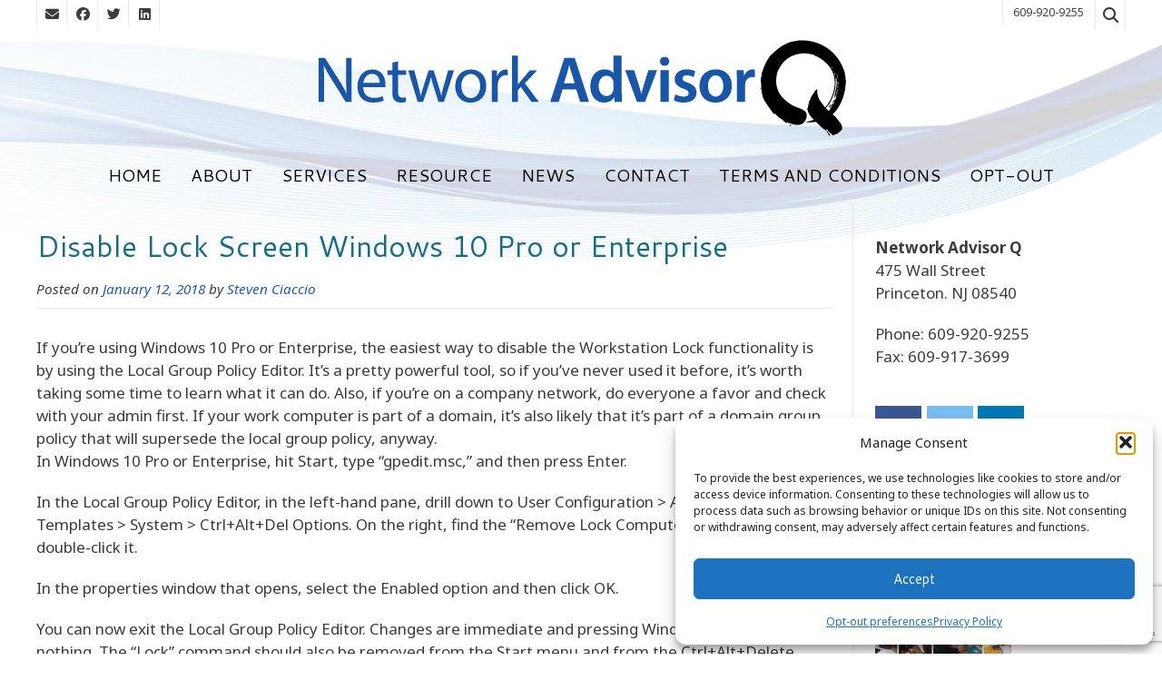

--- FILE ---
content_type: text/html; charset=utf-8
request_url: https://www.google.com/recaptcha/api2/anchor?ar=1&k=6Lc3R4UUAAAAAH2EMaf0j7wfdhJtqoKyveTVGBua&co=aHR0cHM6Ly9uZXR3b3JrYWR2aXNvcnEuY29tOjQ0Mw..&hl=en&v=PoyoqOPhxBO7pBk68S4YbpHZ&size=invisible&anchor-ms=20000&execute-ms=30000&cb=5g1728rsg3q7
body_size: 48413
content:
<!DOCTYPE HTML><html dir="ltr" lang="en"><head><meta http-equiv="Content-Type" content="text/html; charset=UTF-8">
<meta http-equiv="X-UA-Compatible" content="IE=edge">
<title>reCAPTCHA</title>
<style type="text/css">
/* cyrillic-ext */
@font-face {
  font-family: 'Roboto';
  font-style: normal;
  font-weight: 400;
  font-stretch: 100%;
  src: url(//fonts.gstatic.com/s/roboto/v48/KFO7CnqEu92Fr1ME7kSn66aGLdTylUAMa3GUBHMdazTgWw.woff2) format('woff2');
  unicode-range: U+0460-052F, U+1C80-1C8A, U+20B4, U+2DE0-2DFF, U+A640-A69F, U+FE2E-FE2F;
}
/* cyrillic */
@font-face {
  font-family: 'Roboto';
  font-style: normal;
  font-weight: 400;
  font-stretch: 100%;
  src: url(//fonts.gstatic.com/s/roboto/v48/KFO7CnqEu92Fr1ME7kSn66aGLdTylUAMa3iUBHMdazTgWw.woff2) format('woff2');
  unicode-range: U+0301, U+0400-045F, U+0490-0491, U+04B0-04B1, U+2116;
}
/* greek-ext */
@font-face {
  font-family: 'Roboto';
  font-style: normal;
  font-weight: 400;
  font-stretch: 100%;
  src: url(//fonts.gstatic.com/s/roboto/v48/KFO7CnqEu92Fr1ME7kSn66aGLdTylUAMa3CUBHMdazTgWw.woff2) format('woff2');
  unicode-range: U+1F00-1FFF;
}
/* greek */
@font-face {
  font-family: 'Roboto';
  font-style: normal;
  font-weight: 400;
  font-stretch: 100%;
  src: url(//fonts.gstatic.com/s/roboto/v48/KFO7CnqEu92Fr1ME7kSn66aGLdTylUAMa3-UBHMdazTgWw.woff2) format('woff2');
  unicode-range: U+0370-0377, U+037A-037F, U+0384-038A, U+038C, U+038E-03A1, U+03A3-03FF;
}
/* math */
@font-face {
  font-family: 'Roboto';
  font-style: normal;
  font-weight: 400;
  font-stretch: 100%;
  src: url(//fonts.gstatic.com/s/roboto/v48/KFO7CnqEu92Fr1ME7kSn66aGLdTylUAMawCUBHMdazTgWw.woff2) format('woff2');
  unicode-range: U+0302-0303, U+0305, U+0307-0308, U+0310, U+0312, U+0315, U+031A, U+0326-0327, U+032C, U+032F-0330, U+0332-0333, U+0338, U+033A, U+0346, U+034D, U+0391-03A1, U+03A3-03A9, U+03B1-03C9, U+03D1, U+03D5-03D6, U+03F0-03F1, U+03F4-03F5, U+2016-2017, U+2034-2038, U+203C, U+2040, U+2043, U+2047, U+2050, U+2057, U+205F, U+2070-2071, U+2074-208E, U+2090-209C, U+20D0-20DC, U+20E1, U+20E5-20EF, U+2100-2112, U+2114-2115, U+2117-2121, U+2123-214F, U+2190, U+2192, U+2194-21AE, U+21B0-21E5, U+21F1-21F2, U+21F4-2211, U+2213-2214, U+2216-22FF, U+2308-230B, U+2310, U+2319, U+231C-2321, U+2336-237A, U+237C, U+2395, U+239B-23B7, U+23D0, U+23DC-23E1, U+2474-2475, U+25AF, U+25B3, U+25B7, U+25BD, U+25C1, U+25CA, U+25CC, U+25FB, U+266D-266F, U+27C0-27FF, U+2900-2AFF, U+2B0E-2B11, U+2B30-2B4C, U+2BFE, U+3030, U+FF5B, U+FF5D, U+1D400-1D7FF, U+1EE00-1EEFF;
}
/* symbols */
@font-face {
  font-family: 'Roboto';
  font-style: normal;
  font-weight: 400;
  font-stretch: 100%;
  src: url(//fonts.gstatic.com/s/roboto/v48/KFO7CnqEu92Fr1ME7kSn66aGLdTylUAMaxKUBHMdazTgWw.woff2) format('woff2');
  unicode-range: U+0001-000C, U+000E-001F, U+007F-009F, U+20DD-20E0, U+20E2-20E4, U+2150-218F, U+2190, U+2192, U+2194-2199, U+21AF, U+21E6-21F0, U+21F3, U+2218-2219, U+2299, U+22C4-22C6, U+2300-243F, U+2440-244A, U+2460-24FF, U+25A0-27BF, U+2800-28FF, U+2921-2922, U+2981, U+29BF, U+29EB, U+2B00-2BFF, U+4DC0-4DFF, U+FFF9-FFFB, U+10140-1018E, U+10190-1019C, U+101A0, U+101D0-101FD, U+102E0-102FB, U+10E60-10E7E, U+1D2C0-1D2D3, U+1D2E0-1D37F, U+1F000-1F0FF, U+1F100-1F1AD, U+1F1E6-1F1FF, U+1F30D-1F30F, U+1F315, U+1F31C, U+1F31E, U+1F320-1F32C, U+1F336, U+1F378, U+1F37D, U+1F382, U+1F393-1F39F, U+1F3A7-1F3A8, U+1F3AC-1F3AF, U+1F3C2, U+1F3C4-1F3C6, U+1F3CA-1F3CE, U+1F3D4-1F3E0, U+1F3ED, U+1F3F1-1F3F3, U+1F3F5-1F3F7, U+1F408, U+1F415, U+1F41F, U+1F426, U+1F43F, U+1F441-1F442, U+1F444, U+1F446-1F449, U+1F44C-1F44E, U+1F453, U+1F46A, U+1F47D, U+1F4A3, U+1F4B0, U+1F4B3, U+1F4B9, U+1F4BB, U+1F4BF, U+1F4C8-1F4CB, U+1F4D6, U+1F4DA, U+1F4DF, U+1F4E3-1F4E6, U+1F4EA-1F4ED, U+1F4F7, U+1F4F9-1F4FB, U+1F4FD-1F4FE, U+1F503, U+1F507-1F50B, U+1F50D, U+1F512-1F513, U+1F53E-1F54A, U+1F54F-1F5FA, U+1F610, U+1F650-1F67F, U+1F687, U+1F68D, U+1F691, U+1F694, U+1F698, U+1F6AD, U+1F6B2, U+1F6B9-1F6BA, U+1F6BC, U+1F6C6-1F6CF, U+1F6D3-1F6D7, U+1F6E0-1F6EA, U+1F6F0-1F6F3, U+1F6F7-1F6FC, U+1F700-1F7FF, U+1F800-1F80B, U+1F810-1F847, U+1F850-1F859, U+1F860-1F887, U+1F890-1F8AD, U+1F8B0-1F8BB, U+1F8C0-1F8C1, U+1F900-1F90B, U+1F93B, U+1F946, U+1F984, U+1F996, U+1F9E9, U+1FA00-1FA6F, U+1FA70-1FA7C, U+1FA80-1FA89, U+1FA8F-1FAC6, U+1FACE-1FADC, U+1FADF-1FAE9, U+1FAF0-1FAF8, U+1FB00-1FBFF;
}
/* vietnamese */
@font-face {
  font-family: 'Roboto';
  font-style: normal;
  font-weight: 400;
  font-stretch: 100%;
  src: url(//fonts.gstatic.com/s/roboto/v48/KFO7CnqEu92Fr1ME7kSn66aGLdTylUAMa3OUBHMdazTgWw.woff2) format('woff2');
  unicode-range: U+0102-0103, U+0110-0111, U+0128-0129, U+0168-0169, U+01A0-01A1, U+01AF-01B0, U+0300-0301, U+0303-0304, U+0308-0309, U+0323, U+0329, U+1EA0-1EF9, U+20AB;
}
/* latin-ext */
@font-face {
  font-family: 'Roboto';
  font-style: normal;
  font-weight: 400;
  font-stretch: 100%;
  src: url(//fonts.gstatic.com/s/roboto/v48/KFO7CnqEu92Fr1ME7kSn66aGLdTylUAMa3KUBHMdazTgWw.woff2) format('woff2');
  unicode-range: U+0100-02BA, U+02BD-02C5, U+02C7-02CC, U+02CE-02D7, U+02DD-02FF, U+0304, U+0308, U+0329, U+1D00-1DBF, U+1E00-1E9F, U+1EF2-1EFF, U+2020, U+20A0-20AB, U+20AD-20C0, U+2113, U+2C60-2C7F, U+A720-A7FF;
}
/* latin */
@font-face {
  font-family: 'Roboto';
  font-style: normal;
  font-weight: 400;
  font-stretch: 100%;
  src: url(//fonts.gstatic.com/s/roboto/v48/KFO7CnqEu92Fr1ME7kSn66aGLdTylUAMa3yUBHMdazQ.woff2) format('woff2');
  unicode-range: U+0000-00FF, U+0131, U+0152-0153, U+02BB-02BC, U+02C6, U+02DA, U+02DC, U+0304, U+0308, U+0329, U+2000-206F, U+20AC, U+2122, U+2191, U+2193, U+2212, U+2215, U+FEFF, U+FFFD;
}
/* cyrillic-ext */
@font-face {
  font-family: 'Roboto';
  font-style: normal;
  font-weight: 500;
  font-stretch: 100%;
  src: url(//fonts.gstatic.com/s/roboto/v48/KFO7CnqEu92Fr1ME7kSn66aGLdTylUAMa3GUBHMdazTgWw.woff2) format('woff2');
  unicode-range: U+0460-052F, U+1C80-1C8A, U+20B4, U+2DE0-2DFF, U+A640-A69F, U+FE2E-FE2F;
}
/* cyrillic */
@font-face {
  font-family: 'Roboto';
  font-style: normal;
  font-weight: 500;
  font-stretch: 100%;
  src: url(//fonts.gstatic.com/s/roboto/v48/KFO7CnqEu92Fr1ME7kSn66aGLdTylUAMa3iUBHMdazTgWw.woff2) format('woff2');
  unicode-range: U+0301, U+0400-045F, U+0490-0491, U+04B0-04B1, U+2116;
}
/* greek-ext */
@font-face {
  font-family: 'Roboto';
  font-style: normal;
  font-weight: 500;
  font-stretch: 100%;
  src: url(//fonts.gstatic.com/s/roboto/v48/KFO7CnqEu92Fr1ME7kSn66aGLdTylUAMa3CUBHMdazTgWw.woff2) format('woff2');
  unicode-range: U+1F00-1FFF;
}
/* greek */
@font-face {
  font-family: 'Roboto';
  font-style: normal;
  font-weight: 500;
  font-stretch: 100%;
  src: url(//fonts.gstatic.com/s/roboto/v48/KFO7CnqEu92Fr1ME7kSn66aGLdTylUAMa3-UBHMdazTgWw.woff2) format('woff2');
  unicode-range: U+0370-0377, U+037A-037F, U+0384-038A, U+038C, U+038E-03A1, U+03A3-03FF;
}
/* math */
@font-face {
  font-family: 'Roboto';
  font-style: normal;
  font-weight: 500;
  font-stretch: 100%;
  src: url(//fonts.gstatic.com/s/roboto/v48/KFO7CnqEu92Fr1ME7kSn66aGLdTylUAMawCUBHMdazTgWw.woff2) format('woff2');
  unicode-range: U+0302-0303, U+0305, U+0307-0308, U+0310, U+0312, U+0315, U+031A, U+0326-0327, U+032C, U+032F-0330, U+0332-0333, U+0338, U+033A, U+0346, U+034D, U+0391-03A1, U+03A3-03A9, U+03B1-03C9, U+03D1, U+03D5-03D6, U+03F0-03F1, U+03F4-03F5, U+2016-2017, U+2034-2038, U+203C, U+2040, U+2043, U+2047, U+2050, U+2057, U+205F, U+2070-2071, U+2074-208E, U+2090-209C, U+20D0-20DC, U+20E1, U+20E5-20EF, U+2100-2112, U+2114-2115, U+2117-2121, U+2123-214F, U+2190, U+2192, U+2194-21AE, U+21B0-21E5, U+21F1-21F2, U+21F4-2211, U+2213-2214, U+2216-22FF, U+2308-230B, U+2310, U+2319, U+231C-2321, U+2336-237A, U+237C, U+2395, U+239B-23B7, U+23D0, U+23DC-23E1, U+2474-2475, U+25AF, U+25B3, U+25B7, U+25BD, U+25C1, U+25CA, U+25CC, U+25FB, U+266D-266F, U+27C0-27FF, U+2900-2AFF, U+2B0E-2B11, U+2B30-2B4C, U+2BFE, U+3030, U+FF5B, U+FF5D, U+1D400-1D7FF, U+1EE00-1EEFF;
}
/* symbols */
@font-face {
  font-family: 'Roboto';
  font-style: normal;
  font-weight: 500;
  font-stretch: 100%;
  src: url(//fonts.gstatic.com/s/roboto/v48/KFO7CnqEu92Fr1ME7kSn66aGLdTylUAMaxKUBHMdazTgWw.woff2) format('woff2');
  unicode-range: U+0001-000C, U+000E-001F, U+007F-009F, U+20DD-20E0, U+20E2-20E4, U+2150-218F, U+2190, U+2192, U+2194-2199, U+21AF, U+21E6-21F0, U+21F3, U+2218-2219, U+2299, U+22C4-22C6, U+2300-243F, U+2440-244A, U+2460-24FF, U+25A0-27BF, U+2800-28FF, U+2921-2922, U+2981, U+29BF, U+29EB, U+2B00-2BFF, U+4DC0-4DFF, U+FFF9-FFFB, U+10140-1018E, U+10190-1019C, U+101A0, U+101D0-101FD, U+102E0-102FB, U+10E60-10E7E, U+1D2C0-1D2D3, U+1D2E0-1D37F, U+1F000-1F0FF, U+1F100-1F1AD, U+1F1E6-1F1FF, U+1F30D-1F30F, U+1F315, U+1F31C, U+1F31E, U+1F320-1F32C, U+1F336, U+1F378, U+1F37D, U+1F382, U+1F393-1F39F, U+1F3A7-1F3A8, U+1F3AC-1F3AF, U+1F3C2, U+1F3C4-1F3C6, U+1F3CA-1F3CE, U+1F3D4-1F3E0, U+1F3ED, U+1F3F1-1F3F3, U+1F3F5-1F3F7, U+1F408, U+1F415, U+1F41F, U+1F426, U+1F43F, U+1F441-1F442, U+1F444, U+1F446-1F449, U+1F44C-1F44E, U+1F453, U+1F46A, U+1F47D, U+1F4A3, U+1F4B0, U+1F4B3, U+1F4B9, U+1F4BB, U+1F4BF, U+1F4C8-1F4CB, U+1F4D6, U+1F4DA, U+1F4DF, U+1F4E3-1F4E6, U+1F4EA-1F4ED, U+1F4F7, U+1F4F9-1F4FB, U+1F4FD-1F4FE, U+1F503, U+1F507-1F50B, U+1F50D, U+1F512-1F513, U+1F53E-1F54A, U+1F54F-1F5FA, U+1F610, U+1F650-1F67F, U+1F687, U+1F68D, U+1F691, U+1F694, U+1F698, U+1F6AD, U+1F6B2, U+1F6B9-1F6BA, U+1F6BC, U+1F6C6-1F6CF, U+1F6D3-1F6D7, U+1F6E0-1F6EA, U+1F6F0-1F6F3, U+1F6F7-1F6FC, U+1F700-1F7FF, U+1F800-1F80B, U+1F810-1F847, U+1F850-1F859, U+1F860-1F887, U+1F890-1F8AD, U+1F8B0-1F8BB, U+1F8C0-1F8C1, U+1F900-1F90B, U+1F93B, U+1F946, U+1F984, U+1F996, U+1F9E9, U+1FA00-1FA6F, U+1FA70-1FA7C, U+1FA80-1FA89, U+1FA8F-1FAC6, U+1FACE-1FADC, U+1FADF-1FAE9, U+1FAF0-1FAF8, U+1FB00-1FBFF;
}
/* vietnamese */
@font-face {
  font-family: 'Roboto';
  font-style: normal;
  font-weight: 500;
  font-stretch: 100%;
  src: url(//fonts.gstatic.com/s/roboto/v48/KFO7CnqEu92Fr1ME7kSn66aGLdTylUAMa3OUBHMdazTgWw.woff2) format('woff2');
  unicode-range: U+0102-0103, U+0110-0111, U+0128-0129, U+0168-0169, U+01A0-01A1, U+01AF-01B0, U+0300-0301, U+0303-0304, U+0308-0309, U+0323, U+0329, U+1EA0-1EF9, U+20AB;
}
/* latin-ext */
@font-face {
  font-family: 'Roboto';
  font-style: normal;
  font-weight: 500;
  font-stretch: 100%;
  src: url(//fonts.gstatic.com/s/roboto/v48/KFO7CnqEu92Fr1ME7kSn66aGLdTylUAMa3KUBHMdazTgWw.woff2) format('woff2');
  unicode-range: U+0100-02BA, U+02BD-02C5, U+02C7-02CC, U+02CE-02D7, U+02DD-02FF, U+0304, U+0308, U+0329, U+1D00-1DBF, U+1E00-1E9F, U+1EF2-1EFF, U+2020, U+20A0-20AB, U+20AD-20C0, U+2113, U+2C60-2C7F, U+A720-A7FF;
}
/* latin */
@font-face {
  font-family: 'Roboto';
  font-style: normal;
  font-weight: 500;
  font-stretch: 100%;
  src: url(//fonts.gstatic.com/s/roboto/v48/KFO7CnqEu92Fr1ME7kSn66aGLdTylUAMa3yUBHMdazQ.woff2) format('woff2');
  unicode-range: U+0000-00FF, U+0131, U+0152-0153, U+02BB-02BC, U+02C6, U+02DA, U+02DC, U+0304, U+0308, U+0329, U+2000-206F, U+20AC, U+2122, U+2191, U+2193, U+2212, U+2215, U+FEFF, U+FFFD;
}
/* cyrillic-ext */
@font-face {
  font-family: 'Roboto';
  font-style: normal;
  font-weight: 900;
  font-stretch: 100%;
  src: url(//fonts.gstatic.com/s/roboto/v48/KFO7CnqEu92Fr1ME7kSn66aGLdTylUAMa3GUBHMdazTgWw.woff2) format('woff2');
  unicode-range: U+0460-052F, U+1C80-1C8A, U+20B4, U+2DE0-2DFF, U+A640-A69F, U+FE2E-FE2F;
}
/* cyrillic */
@font-face {
  font-family: 'Roboto';
  font-style: normal;
  font-weight: 900;
  font-stretch: 100%;
  src: url(//fonts.gstatic.com/s/roboto/v48/KFO7CnqEu92Fr1ME7kSn66aGLdTylUAMa3iUBHMdazTgWw.woff2) format('woff2');
  unicode-range: U+0301, U+0400-045F, U+0490-0491, U+04B0-04B1, U+2116;
}
/* greek-ext */
@font-face {
  font-family: 'Roboto';
  font-style: normal;
  font-weight: 900;
  font-stretch: 100%;
  src: url(//fonts.gstatic.com/s/roboto/v48/KFO7CnqEu92Fr1ME7kSn66aGLdTylUAMa3CUBHMdazTgWw.woff2) format('woff2');
  unicode-range: U+1F00-1FFF;
}
/* greek */
@font-face {
  font-family: 'Roboto';
  font-style: normal;
  font-weight: 900;
  font-stretch: 100%;
  src: url(//fonts.gstatic.com/s/roboto/v48/KFO7CnqEu92Fr1ME7kSn66aGLdTylUAMa3-UBHMdazTgWw.woff2) format('woff2');
  unicode-range: U+0370-0377, U+037A-037F, U+0384-038A, U+038C, U+038E-03A1, U+03A3-03FF;
}
/* math */
@font-face {
  font-family: 'Roboto';
  font-style: normal;
  font-weight: 900;
  font-stretch: 100%;
  src: url(//fonts.gstatic.com/s/roboto/v48/KFO7CnqEu92Fr1ME7kSn66aGLdTylUAMawCUBHMdazTgWw.woff2) format('woff2');
  unicode-range: U+0302-0303, U+0305, U+0307-0308, U+0310, U+0312, U+0315, U+031A, U+0326-0327, U+032C, U+032F-0330, U+0332-0333, U+0338, U+033A, U+0346, U+034D, U+0391-03A1, U+03A3-03A9, U+03B1-03C9, U+03D1, U+03D5-03D6, U+03F0-03F1, U+03F4-03F5, U+2016-2017, U+2034-2038, U+203C, U+2040, U+2043, U+2047, U+2050, U+2057, U+205F, U+2070-2071, U+2074-208E, U+2090-209C, U+20D0-20DC, U+20E1, U+20E5-20EF, U+2100-2112, U+2114-2115, U+2117-2121, U+2123-214F, U+2190, U+2192, U+2194-21AE, U+21B0-21E5, U+21F1-21F2, U+21F4-2211, U+2213-2214, U+2216-22FF, U+2308-230B, U+2310, U+2319, U+231C-2321, U+2336-237A, U+237C, U+2395, U+239B-23B7, U+23D0, U+23DC-23E1, U+2474-2475, U+25AF, U+25B3, U+25B7, U+25BD, U+25C1, U+25CA, U+25CC, U+25FB, U+266D-266F, U+27C0-27FF, U+2900-2AFF, U+2B0E-2B11, U+2B30-2B4C, U+2BFE, U+3030, U+FF5B, U+FF5D, U+1D400-1D7FF, U+1EE00-1EEFF;
}
/* symbols */
@font-face {
  font-family: 'Roboto';
  font-style: normal;
  font-weight: 900;
  font-stretch: 100%;
  src: url(//fonts.gstatic.com/s/roboto/v48/KFO7CnqEu92Fr1ME7kSn66aGLdTylUAMaxKUBHMdazTgWw.woff2) format('woff2');
  unicode-range: U+0001-000C, U+000E-001F, U+007F-009F, U+20DD-20E0, U+20E2-20E4, U+2150-218F, U+2190, U+2192, U+2194-2199, U+21AF, U+21E6-21F0, U+21F3, U+2218-2219, U+2299, U+22C4-22C6, U+2300-243F, U+2440-244A, U+2460-24FF, U+25A0-27BF, U+2800-28FF, U+2921-2922, U+2981, U+29BF, U+29EB, U+2B00-2BFF, U+4DC0-4DFF, U+FFF9-FFFB, U+10140-1018E, U+10190-1019C, U+101A0, U+101D0-101FD, U+102E0-102FB, U+10E60-10E7E, U+1D2C0-1D2D3, U+1D2E0-1D37F, U+1F000-1F0FF, U+1F100-1F1AD, U+1F1E6-1F1FF, U+1F30D-1F30F, U+1F315, U+1F31C, U+1F31E, U+1F320-1F32C, U+1F336, U+1F378, U+1F37D, U+1F382, U+1F393-1F39F, U+1F3A7-1F3A8, U+1F3AC-1F3AF, U+1F3C2, U+1F3C4-1F3C6, U+1F3CA-1F3CE, U+1F3D4-1F3E0, U+1F3ED, U+1F3F1-1F3F3, U+1F3F5-1F3F7, U+1F408, U+1F415, U+1F41F, U+1F426, U+1F43F, U+1F441-1F442, U+1F444, U+1F446-1F449, U+1F44C-1F44E, U+1F453, U+1F46A, U+1F47D, U+1F4A3, U+1F4B0, U+1F4B3, U+1F4B9, U+1F4BB, U+1F4BF, U+1F4C8-1F4CB, U+1F4D6, U+1F4DA, U+1F4DF, U+1F4E3-1F4E6, U+1F4EA-1F4ED, U+1F4F7, U+1F4F9-1F4FB, U+1F4FD-1F4FE, U+1F503, U+1F507-1F50B, U+1F50D, U+1F512-1F513, U+1F53E-1F54A, U+1F54F-1F5FA, U+1F610, U+1F650-1F67F, U+1F687, U+1F68D, U+1F691, U+1F694, U+1F698, U+1F6AD, U+1F6B2, U+1F6B9-1F6BA, U+1F6BC, U+1F6C6-1F6CF, U+1F6D3-1F6D7, U+1F6E0-1F6EA, U+1F6F0-1F6F3, U+1F6F7-1F6FC, U+1F700-1F7FF, U+1F800-1F80B, U+1F810-1F847, U+1F850-1F859, U+1F860-1F887, U+1F890-1F8AD, U+1F8B0-1F8BB, U+1F8C0-1F8C1, U+1F900-1F90B, U+1F93B, U+1F946, U+1F984, U+1F996, U+1F9E9, U+1FA00-1FA6F, U+1FA70-1FA7C, U+1FA80-1FA89, U+1FA8F-1FAC6, U+1FACE-1FADC, U+1FADF-1FAE9, U+1FAF0-1FAF8, U+1FB00-1FBFF;
}
/* vietnamese */
@font-face {
  font-family: 'Roboto';
  font-style: normal;
  font-weight: 900;
  font-stretch: 100%;
  src: url(//fonts.gstatic.com/s/roboto/v48/KFO7CnqEu92Fr1ME7kSn66aGLdTylUAMa3OUBHMdazTgWw.woff2) format('woff2');
  unicode-range: U+0102-0103, U+0110-0111, U+0128-0129, U+0168-0169, U+01A0-01A1, U+01AF-01B0, U+0300-0301, U+0303-0304, U+0308-0309, U+0323, U+0329, U+1EA0-1EF9, U+20AB;
}
/* latin-ext */
@font-face {
  font-family: 'Roboto';
  font-style: normal;
  font-weight: 900;
  font-stretch: 100%;
  src: url(//fonts.gstatic.com/s/roboto/v48/KFO7CnqEu92Fr1ME7kSn66aGLdTylUAMa3KUBHMdazTgWw.woff2) format('woff2');
  unicode-range: U+0100-02BA, U+02BD-02C5, U+02C7-02CC, U+02CE-02D7, U+02DD-02FF, U+0304, U+0308, U+0329, U+1D00-1DBF, U+1E00-1E9F, U+1EF2-1EFF, U+2020, U+20A0-20AB, U+20AD-20C0, U+2113, U+2C60-2C7F, U+A720-A7FF;
}
/* latin */
@font-face {
  font-family: 'Roboto';
  font-style: normal;
  font-weight: 900;
  font-stretch: 100%;
  src: url(//fonts.gstatic.com/s/roboto/v48/KFO7CnqEu92Fr1ME7kSn66aGLdTylUAMa3yUBHMdazQ.woff2) format('woff2');
  unicode-range: U+0000-00FF, U+0131, U+0152-0153, U+02BB-02BC, U+02C6, U+02DA, U+02DC, U+0304, U+0308, U+0329, U+2000-206F, U+20AC, U+2122, U+2191, U+2193, U+2212, U+2215, U+FEFF, U+FFFD;
}

</style>
<link rel="stylesheet" type="text/css" href="https://www.gstatic.com/recaptcha/releases/PoyoqOPhxBO7pBk68S4YbpHZ/styles__ltr.css">
<script nonce="PnOSSz9BYIrG_UUC_7iWZw" type="text/javascript">window['__recaptcha_api'] = 'https://www.google.com/recaptcha/api2/';</script>
<script type="text/javascript" src="https://www.gstatic.com/recaptcha/releases/PoyoqOPhxBO7pBk68S4YbpHZ/recaptcha__en.js" nonce="PnOSSz9BYIrG_UUC_7iWZw">
      
    </script></head>
<body><div id="rc-anchor-alert" class="rc-anchor-alert"></div>
<input type="hidden" id="recaptcha-token" value="[base64]">
<script type="text/javascript" nonce="PnOSSz9BYIrG_UUC_7iWZw">
      recaptcha.anchor.Main.init("[\x22ainput\x22,[\x22bgdata\x22,\x22\x22,\[base64]/[base64]/[base64]/KE4oMTI0LHYsdi5HKSxMWihsLHYpKTpOKDEyNCx2LGwpLFYpLHYpLFQpKSxGKDE3MSx2KX0scjc9ZnVuY3Rpb24obCl7cmV0dXJuIGx9LEM9ZnVuY3Rpb24obCxWLHYpe04odixsLFYpLFZbYWtdPTI3OTZ9LG49ZnVuY3Rpb24obCxWKXtWLlg9KChWLlg/[base64]/[base64]/[base64]/[base64]/[base64]/[base64]/[base64]/[base64]/[base64]/[base64]/[base64]\\u003d\x22,\[base64]\\u003d\x22,\[base64]/Cn2rDmmxgw5nCpg3ClMOswo3Dui/Dq8K1wrpyw6d/w5I6w7Q6CSXCrBfDnnkjw5HCjhpCC8Oxwrsgwp5rMsKbw6zCocOYPsK9wovDuA3CmjLCnDbDlsKaASUuwppLWXIgwoTDonoUCBvCk8KNO8KXNWjDvMOER8OCeMKmQ2LDhiXCrMOyXUsmWMOqc8KRwpXDsX/Ds2QdwqrDhMOiR8Ohw53CsGPDicODw63DlMKALsOQwrvDoRRvw7pyI8Kmw4nDmXdgSW3DiCdNw6/CjsKERsO1w5zDvcKACMK0w4BLTMOhUMKQIcK7KlYgwplawpt+woRuwrPDhmR1wrZRQW3CvkwzwrPDsMOUGToPf3FQYyLDhMO1wpnDoj5Fw5MgHypjAnB0wqM9W2UoIU00IE/ChA5pw6nDpyHCp8Krw53Cm1Z7LkESwpDDiHfCnsOrw6Zyw7xdw7XDoMKwwoMvbijCh8K3wrUlwoRnwoDCicKGw4rDjG9XewVKw6xVGGAhVB3Dn8KuwrtSW3dGW3M/wq3Cq17Dt2zDvQrCuC/DlsKnXjoww4vDug1+w7/Ci8OIMyXDm8OHe8KxwpJnfsKYw7RFDQ7DsH7DmXzDlEpiwplhw7cHT8Kxw6kuwrpBIiNiw7XCpg3DkkU/w5pdZDnCpMKRciIhwrMyW8OfZsO+wo3DusK5Z01uwosBwq0AGcOZw4IWHMKhw4t1esKRwp1nXcOWwowdFcKyB8O9LsK5G8OpXcOyMRfCkMKsw69Hwr/DpDPCtHPChsKswrA9ZVkcLUfCk8O0wrrDiAzCt8K5fMKQISscSsKmwo1AEMO2wqkYTMO5wptfW8OUDsOqw4YHCcKJCcORwofCmX5Ow4YYX0DDg1PCm8KLwovDkmY/OCjDscOfwro9w4XCs8OXw6jDq1zCsgs9JVc8D8OmwqRraMOiw6fClsKIX8KhDcKowqYzwp/[base64]/woRpwonCtsOpwpLCrmjDtsOdFsKWwrzCujZiDXUQKBbCscKpwo9Dw5FZwrIICsKvCcKEwqvDnizCuwg/w4JKMVjCusKNwpNiXWxMCcKVwr4Hf8O3YGtFw5tCwphXKQvCvMOjw7nDqsO6KQpxw7/DjMKfw4LDhS3DgUHDv13ClMOhw7d+w4MUw6HDpSbCmARcwrdwd3TDoMKDCyjDiMKDCjHCmsOmdcKYcTzDvsK0w4/Cgl0UJcO/[base64]/CnS48UXbCvcOdw7NHw7NvwrYzwoxXYD7CpF/DiMKae8O2IsK/[base64]/VDLDlcKcw6MWB8KMd8OWdDJyw6RuwrTClzbCqMKyw43DucKyw7/DvRo0wpjCkhwVwq3DocKNQsKiw63CkcK3VnfDgMK1ZcK2LMKuw7JxC8O9QHjDg8K+BQTDucO2wo7DssO4P8O7w6XDiVXDh8O2fMKQw6Y1DwzChsOFbcK7w7VjwrdvwrY8AsKmDHRYwo0uw6ANEcK8wpzDhUMsR8OaawNswp/Dr8Okwpkyw6c/w5ECwoHDtMOxC8O9T8OYwr57wrTChHvCncOdNWFyQMK8NMK+V3RlW2XCmcO9XMK9wrokOMKbw7lBwr5RwrxDTsKnwoTDo8ObwoYDAMKKSsK2QQ/DgsKtwqHDt8K2wp/Dv1ZtB8OkwrzCmDcVw4bDo8KLI8Oiw77ClsOhWHBUw7zCnGA8wozDkMKufGgXTsOlZw3CoMO+w43DsBlGHMKqDmbDlcKWXywCSMOYTUlBwrHCr2UTwoV0OivCiMKHw7PDkMKew63DucOjL8OOwpTCk8OPVcOJw47CsMKzwrfDngUNJcO5w5PDmsOHw7h/M34oRsOpw6/DrB9Zw6R3w5LDnGtfw77DhHLCg8O4w5zDv8OCw4HCjMK5S8KXfMOzX8OEw7N/wrxGw5dew4/[base64]/[base64]/Cr8ONw6Afw5DDhkXChnNPNDUUGj3DgcK6wqQHDcOZwo0KwqYjwr9Yd8KDw6jCu8OlQDZpHMOJwpVYw6LDlydBE8OKRWbDg8O6NsKtecOLw6VTw4JmRcOEecKbOMOFwoXDqsKlw5HDhMOIKjfDiMOMwpU/w7zDo3xxwpgjwpnDjRxZwpPCgSBXw53DrMK1FRs8FMKBw6ZscXHDjU7DgMKtwqMiwpvCmn3DrsK1w7gCJAwFwqRYw6DCr8KJAcKuw47Dh8Kzw5cQwoHCgsO8wpUoKcKFwphVw5fClS1XDAs6wo/Djil8wqrDkMKJPsOlw41PTsOxL8O7wrwQw6HDi8OIw7LDoybDpz3DqyTDpAfCusOvd0DCrMOfwoRIOFnDpGvDnlXDpwTCkAVewoPDpcKnKG5FwrwOw7nCksOVw44EVsKBXsKHw4oew5hTcMKBw4vCksOfw7VFdsOVQErCuz/DrcKhWlXCiyFEHMOMwqADw5XCpMKGNTbCmw4lPMKOL8K7DyAvw7A1PcONOcOPasOYwqBswr5dbcO/w7EvISZ0w5B1bMOuwqxMw7gpw47Cs19lWMOzw5oZw7Upw7vDusOJwofDhcO/MsKYATk4wrY+eMO8wq/DsBHDkcKIw4PCl8OiIFjDgBXCpMKvXcOzJUk8KkwOw4nDsMOXw6UnwrNPw55xw7hqDF93GkQdwpHCoG1kCMODwrnCrMOnQ3jDi8OoeBUIwrp3BMOvwrLDt8Omw6xJCU87wq5VJsKHCQbCn8KHwo0EwovCjcO0BcK/MsOcacORJcKvw5fDlcOAworDmQbCi8OQV8OpwrwjAHbCoznCj8Onw4jCpMKtw4fCl0jCkcO1w6UHZMKkbcK7UXxVw5lfw4cWYnRuE8OJAWTDoBXCs8KqexDCn2zDjkY1TsOAw7TCnsKEw4Zdw68Aw5xRX8O3DcKpSMK7w5ETS8KCw5wzLgfDn8KfYcKXw6/Cs8KcLcKQABzCtRpowp1rcRXCly8xBsKswrnDh0HDnDNgAcOJXiLCuDXCgMKuScOSwrDCnHk0H8OlEsKgwqdKwrvCo2zDgTk9w7XDp8Kmd8O/WMONw7tiw4xkacOWIQQLw70bVzLDqMK6wqZWNcK3wr7Du18GAsOxwrTDtMOjw7HCmXcmT8K5McKqwpMmB1Adw7AnwprDr8O1wqoyXn7CsyXDlsObw4ttwrkHwq/DsQt+PsObcTttw7nDj3TCp8OTw6dRwrTChMOAOWdxasOAw4fDmsKsIsOXw51dw5ltw7tkNMOkw4XDn8OLwo7CvsOUwqZqLsO/LUDCtgFyw7sSw7RKVMKIKw5DMDLClcKGTwp1H3p+wqoLwoXCpzvCuXNCwrQyHcOIXcOmwrN3UcKYOnoXw4HCusKIc8Onwo/CvHtGO8Kjw6LCvMOcdQTDncO+csOww6fDosK2CcO8esO+wp7DnVEGw5VawpXDu35LfsKGUCREwqnCtiDCicO1JsOdW8Okw7nCpcO5csKPwp7DhMOWwq9MQXwXwo/CvsK7w6oOQsOzecO9wrVDYsK5wpVNw7nCpcOEYsOSw7nDosKSJEbDqDnDgsKfw6DCtsKLa2x+NMKLR8OdwqgCwqA9Fk8YOy9+wpjDk03CncKJZA/DlXfCikh2aFTDumo1X8KEJsO1OX7Cq3/CpsKlw6FRwqMPGjbCk8Kfw649LlTCqFHDtllfEMKow4bDvT5ew7jCm8OsKltzw6fCl8Ohc3/CiUAvw4tyW8KCdMKdw6bDvn/DtsKowoDCpcKMw6FpbMOvwrjCjjsOw73DtsOfeQnCnS80Bn3Cs1/DtMKdw7ZrLiDDg2DDqcKfwoUbwpjDsGPDjTswworCpSfCgsOTIkUANlTCmSXDu8Oiwr/[base64]/YnLDp8KGwq/[base64]/YcKDL8KAwqXCmsODKA/[base64]/DgMOsI290w51iEBsAC8OdH8KdXMKnwq8Lw6BHN00+wp7DnHlvwqAVw5fCmxYDwrXCnMOowqnCvSZ6XiRwUCfCjMKIIikZwppeCMOHw5plWMOWI8K0w5jDumXDm8Oow6bCpyh3wp3DuyXCl8K6bsKww4LDlw5Jw5o+PsOgw6QXIXHCqmN/QcOww43DuMOcw5rCggJUwoZgLTvDiVLClkDDssKXQA8Yw5bDqcOXw5DDjMKwwpPCsMOLACvCosKDw73CrngLw6bClFjDlMOgVcKgwqfCgMKAeSzDll/[base64]/ClQ0LVMO/w4zCqTEPGFnDuFTDvXAgw45iAsKEw7HCq8KvGgcmw7LCtADCoEZ4wpwhw5vDqX8YWUQHwp7CuMOsGsK0AiTClGnDnsK5wrzDgF5Eb8KQR2/CiCbCr8O9wrpCSDbClcK3VwcgLy/DnMKEwqBhw4zDrsONwrTCqMK1woHCmSzCvWVuDz1pw5fCp8OjKQPDmcOMwql9woHDosOrwonCicOww5jCt8OywqbDvsK2S8OiNsKyw4/Ch19gwq3Cq3AjJcOLDFllCMOmw5FCwqQQw4jDpcOsbUtgwpYkd8KKwoFEw4zDsnLCh0zDtkkmwpbCmEhGw4xRE2fCgkrDp8OXZsOYaRwEVcK2Y8OVHUzDhBHCisOZXj7DoMKbw7zCojo5c8OfbsKpw4wKd8KQw5/CtAsJw6zCs8OsEWTDuz3Cg8Ktw7bCjRjClxN/[base64]/CoXHCmS7CrDXCpMKjH8OAw5klLcOSQFMCCsO6wqjDh8KgwrM1XVnCisKxw4DCk03CkjjDnnZnP8OQZ8KFwojChsO7w4PDrXbDs8OAQ8KKI23Dg8K2wrMLaXzDlj/[base64]/CvSfDgsKeTMK/wrwtIMK2NsKyQMK1ZWZ0GMKHJ3lNGkHCtSbDoDxNIcODw5HDr8OUw6wPTGrDjnMpwrfDqxPCn31cwqDDnsKdLzrDhFbCvcOyMXbDg3/[base64]/CtGjCucO5WsKHwrnCgsO2wrhIScKgw4fCkw3CssOew7jCjlFFwqNfw7bCq8Kaw77Ci2XDsB85wr3CksK7w4EewrXDjjccwpTDhXZ/FMOEHsOIw49mw5ZCw7DCusKJFRdXwq9iw7fCoj3DlXvDgxLDhmoEwppldMKtAnnDuClBc1Y3GsKSwoDDiAFjw63Di8ONw6nDp21yEEI8w4LDqUXDkUc6ByRYZsKzwpkbaMOIw57DngkqZ8OIw7HCg8KOcMKAOcO/[base64]/DvRsPw5TCmRrDryHDqcOeUlAHwoHDhR7CigDCrsKQEgEJS8Oow5B5DUjDicKAwo/DmMKkfcK3w4MWfDAtfh3Cpj7ChMOrEMKRUVTCsm8JX8KHwpFLw5F9wrzCpsOQwpbChMK+UsOxSCzDk8Oqwr/Cnl9qwpU3V8KIw6NdcMO3NQDCr23DpiAYDMKhcWfDpMKxwoTChDTDo3rDv8KvR3RmwpXCgQfChl7CsWNsB8KifcOeAGjDgsKAwqnDhMKkRgzCglgCDcOFGcOpw5tyw7jDgsOjb8Kmw7bDjXDCpzvCojI/UMKZCDYww4/DhjJyZMKlwr7CoV3DoDsjwqxtw78LNkvCtmLDjGPDgzHDunLDjhvCqsOcwoA9w5Faw4TCpj9ZwoV3wrDCsjvCi8Kdw4/[base64]/[base64]/CukvDkBpKwrLDnQJhJE0Wwr8FwpLDg8OQw7ITw7FCRMO0XGMyOBB6My3CpMK3w5sQwo0jw6/DmcOxFsKPcMKNXkDCq3DDi8OmYBwaEGNMw4liGmTDtsK6XMKyw7LCvVrClcKlwobDgcKRwrLCqyDCg8KiV2/DhcKlworDgsK9w5LDjcOpIRXCqinDksOWw6nClsOOBcK8wo7DsFg+OAELdcOofxJdEsOzKsOBC0dFw4bCo8OnMcKiXkVgwpvDp1ZKwq0RG8OiwpjClC4kwrgoU8K2w6vDv8Kfw7DCpsK7UcK1DBIXBA/[base64]/KGTCgMK4w4Nddj8fN8O/wqXDoD3Dr8O9CmzCuQxZEz9swo7Crk4cwow7a2fCjcOiwrrCggzCkFrDuy8aw5/Di8KZw5okw7tqehbCsMKlw7PCjcOPR8OZIMO6wqJNwpIcLx7CiMKpwqDCjiI6I3HDtMOMDsKrwr57wonCvx5lTsKJJMOsXxDCiGpSA3nDhVPDpMO7wq0cccKQbMKtw5liKMKCJMK+w4DCsnjCl8OFw6ssQsO4SjQ7GMOAw4/CgsOLw4jCtmZQw6dFwpPCoGcZFS1+w4/ChwPDmEw2XDQeFBx9w6PDs0J8CywOVMK+w6oMw5vCjsOJZcOjwqxNNcK9D8KtKFlxw7bDnSbDnMKawrLCk1/Dm1fDmxAUVz4xQAkyT8K7wqdmwpdBDDgNw6HCgj5dw4DCqmJzwpUCLFDCqxEgw6/CssKOw6BpKn/[base64]/CuCTCnwQdw4jCmMK8HR9BwpfDlQLDo8OKJcKUwoccwqtAwosmTcOJNcKaw7jDisKOLBJ/[base64]/CuQrCtCrChnnCo2LCszRFecO5Xl9cecKTwqjDri0iw6XCkgjDq8KqCcK7NEDDpsK2w77CoCbDiR98w7PClRkHT2Jlwpp7P8ObI8K/w5XCvGHComrCqsKVDMK8DyFfTgc7w5zDqcKZw7DCjU5OASTDqhweIMOsWDt3VDfDhxvDiQpcwpY1w5ccasK5w6Vbw48Nw65oesOIe1cfIB/[base64]/[base64]/ClMKTOC0TWMKjJwQ/w45PVMOBIiPDnMOcw7fCqCdBBcKJURItwrkww7HCkcKEJ8KnRsKKw4dUwpTDlcKiw6XDvFoqAMOywoZywr/DsWwOw6jDvQfCmcKKwqgBwpfDoinDv2Fvw4RRa8Ksw6vDkXTDvMK/wpLDlcOKw7dDLcOCwqEHOcKDDcKndMKCwozDpQxbwrJzRGB2D24GEgPDu8KUcgDCt8OTOcOLw6DCiUHDtsOuKUwCLcO9aQM7dcKaGhnDnCYHE8Oiwo7CkMOqGAvDj0/Dg8OKwovCjMKpYMKkw4PCpB3DoMKUw6Nhw4MLHRLDoBAawqJZwo5BP2NvwrvCl8KODMOFT3fCgE4ywp3DjMOAw4PDkR1kw7HDm8KtAMKXNjpsdQXDj3sUb8KMwq7Dv1AeHWpYCijCu0vDmh4iw64yM1nCoBbDoXBXEMK8w6DDm03ChsOCBVoZw6ZPUUpow5/[base64]/DqsOjWHDCk24QJcKbwrfDpkVPwp53cmbDtz0zwqbClsKGfTfDvMKIT8Olw7fCpjotNcOgwp/CqSlFNsOMw7wEw5ZWw7DDnA7CtmMpHcOvw4ELw4YDw4ViTcOWShvDuMK3w7sqRcKNTsKSKwHDm8K3KVsKw4E/w5jCoMK6BRzCm8OWHsOzWMKdPsO8esKcb8Ohw4nCmxMJwrN/[base64]/DksKtKsObw7/[base64]/[base64]/Cn8KvLcOww6Uhw6vCjFIMw7YdK8KSwpPCi8O+bMKGW2jCvUAKexJRTQ/CqTHCpcKTMn4zwrjDqHpdw7jDjcKZw6nCnMORMlXCqxDDh1PDqWB6Z8O7bz98wrXCksOFVcOoAUgmcsKJw4g5w4HDncONXsK+VUHDqlfCg8K0N8OQLcKBw4Maw5jDiW44SMKUwrEcwr1Hw5VHw5R0wqkJwp/CuMO2QH7DpQ5cUxXDk1fDhyxpUAoFw5Aew47DusKHwoECEMOvPg1tY8OQPMK6CcKmwr4+w4pPR8OzXXBFw4XDisOiwpPDl2tSV3rDiBdpecOaWHXCoATDq1zChcOvc8Oswo7CkMOwRsOgbELCpcOGwqJiw60WfMOZw5/[base64]/DvGU3wrhWwqnDsVhWw4QAecOrUF4CJsOIw4QtwoNST01jCMOtw5oMacKycMKhQcOvagnDo8O4w4hcw7DCjcOvw6/[base64]/[base64]/[base64]/Cu8KDcBkEfwvCnH1Mw6N/[base64]/DnsOFa2NWwqTDhcKVwpgYw4vDicK3En/DvsKYRj/[base64]/Dv8Oww63DusKpwoDClMKnw4k+wr5nFMKia8KSw5nCnMK5wqbDlMKvwq1Jw7DCngtQbTIwWsOlwqQHw6jCmS/DoT7DvcONw43DuhXCp8OMwqpXw4HDhmzDmyEZw5BLGsOhX8KjYw3DgMK5wrkfPcKWDB80f8OGwo90w4/[base64]/wpnCisKHwo44w5zCgcK0K2jDsMKSfBLCs8KddGvCgS7ChcOGUx3CnR3Ds8Kow617E8OpYcOHAcKeBV7DksKEVMOsOMK1XcKkwrPDjMO+Xh0rwpzDjsO9CVXCi8KcG8K7fMO6wrdhw5lAf8KQwpHDlsOuecO9TAbCtnzClcOMwp8Jwod/w7d7w47Ck0LDu2PCgmTCsSDDjsO7bcO7wp/[base64]/w6XDosOqwovDi8K0Ol1gHm9jw6HDjsKuPUTCqElkDsO8OMOIw73CocKkGMORVsKZwq7DpcO6wq/CjcOMYQZWw6ZUwpQSNMOaK8OZfcOFw6xVacKqBVDDv1vDnsK+w6tVCV7CvxzDrMKYZMOhRsO7DMK4wr9dGMKdTjA/[base64]/[base64]/w57DlV/DqMKkRQfChnnCjTIWw6rDgMKCw4ZVdsKhw5LCpQIywr3CksKWwp1Nw7PDs3gvGMOVXmLDtcKKIcKRw5J8w4I/NCPDvMOACWPCqm1mwoI+UcOHwp3DpC/Co8KpwpkQw5/DoR0Swr0vw6nDpTvDgVLCo8KBw7vCpy3DiMKJwoXCl8Ovwqs3w4jDiidhXxVIwo0ZIsO6P8K/FMOIw6NIcirDuGXCsSjDm8KzBnnCssKkwqDCoQMyw4PCvcK3OiPClV9FecKSOwfCh1tLBVhedsOnB0RkTxTDiBTDo2PDicOQw47Du8OUO8OlOy/[base64]/CuRnCmSfCgsKgwpXDsQfDiXPCoMObw53DncKaZ8KgwpZQEzYLAkzDlXvCujYAw4bDtMO9czoUKsKCwpXDpUvCny5MwpbCuGV5dcOAJgjCvHDCmMKYcsKFLXPDkMOJT8KxB8O7w7bDiigYFyLDjD4Swppgw5rDnsKgHsOgMsKPPMKNw4LDi8O/w4lLw70hwqzDgVTCikURdHNNw7w9w6HDiQ1JWE0wdh05wokpRCdxJsO8w5DCoSzDgFkuMcO7wplhw78Lw7rDvMOrwr9ILGrDgcKdMnvClWoMwoBvwo7CgMKffcK2w418woHCsBRFLcKgw5/[base64]/DuThgUSocw4YZwpsHO8OHA8KcHgbDucKqRVPDk8O/AXbDoMOqGhJVBzwPfcKKwqk9EXlAwrdwFgvCtlYzH35te0Q8YxPDqMOewqLCpMOrS8O+GXbDojrDlsKWacK+w4HDvTMJLzQFw43Dh8OOdjDDmcK5wqwWTsKAw5ckwo3DrSrCscO4aC57MCQHf8KSBlBIw4/CkwvDg1rCpHLChMKcw4bDjHZxXzo4wrjCiG10woJZw6MdHsO0ayDDicK9c8KewrBYTcKgw6DCnMKCWj3CmMKpwqxTw7DCjcOoUgoAFcK8w4/DjsKnwqh8C3xpUBlcwqrCrMKJw7vCocK4asOFdsOmwpbDjcKmc0N8w698wrxVeWl5w4PDuBTCvB1hXcOfw6JZYw4qwrbCm8KMEHrDu0U6ZCNqZcKeRMKQwovDpsOpw5IeKcOQwoTDtcOZw7AQJ14xccK0w5Rkb8KsGTPCj1zDtQM6d8Olw4vDn1EGa1EHwrzDhUgPwq/DgkEzals1LMOHBzRww4PCkEzCnMKMeMKgw4zCv2d6wqZ4XWgsUgDDu8Oiw40Fwq/Dj8OFMWxLdMKZXwHCkU7DtsKKZEhtGHTDncKLJAZ9bzoQw50ew7nDkGXDs8OpGsOyTErDssObGyXDj8OCLx00wpPCnWLDjcOdw6LDqcKAwrUNw57Dp8OVfwHDl3DDvkYaw4Uew4XCmDpCw6LDmT/[base64]/w5o5Z8O7MGLCqhDClghtw5nDpMOEwrfCg8Khw47DsgbCg2TDnMKFUcKSw4vCnsKKRcOjw47Cmzkmwok9N8OSw4gKwqg3woLCl8KYKsKMwp46wo0PGRPCs8OuwrLCjEEbwoDDm8KTKMO6wrB5wq/DnHrDkMKqw7zCoMOGJxjDj3vDpsOXw79nwrHCuMO4w7tIw742DWTDqUfCjkHCoMOWJsK3w7MpLjTDjcOGwqZcejLDi8KGw4vDoiDCu8Ohw4nDmsOXLD5dbsK4MUrCj8O0w7Q+GsKVw5gWwoMMw6vDqcObDTnDq8KHbnNOXcOhw5wqeVtSAQPCv1/DmCtQwohvwohYJQdHAMOdwqBDOnPCpA7DrVYyw451UzTCn8OALFTDhsKCfFTCksKhwoxpUWpfdgUIAwbCp8K7w4vCkH3CmMO/Y8OQwqQBwrkmZcOfwpp8woPCmcKIFcKww5pRw6pxb8K6HMOtw7wsCMKEDsOVwqx/wpgDRClceEgDecKVwovCjyDCsCETDmLDssObwprDkcKxwpHDncKUJDwmw49jDcO1IHzDq8K0w6xdw4XCh8OHD8OywqnCqjw9woHCtsOJw40+Ph5Bw5vDo8O4Vz1gTkDDjMOOw5TDoxp6LcKdwprDi8OGwpLChsKqP1/DtUzCtMO/A8OpwqJAL04oRUHDuBVdwq3DvUxSSsOswozCo8OYfx8/wpF7wprDqyfCu1lDwowEcMOJIQpjw6zDt0PCjzNdZyLCtwxsTcKAGcO1wrzChmA8wqZYR8OIwqjDr8KhBsOzw57DucK7w71rw5wgb8KIw6XDu8KOM15/XcOTRcOqHcKswpVYWFdfwrMaw7Uta2IsGjLCsGdBC8OBRFYCW2Epw4lRB8KEw4DCg8OuLgBKw7lXKsKFOMKPwrdnSlLCgi8VesKxPhHDg8OJMMOvwpFbYcKIw7nDnRo0w7EYw5pAM8KWIyLCr8OoOsKLwpLDncOOwoY6Z0fCsF/DsykFwr8Ow5rCqcKRfU/Dn8OhN23DsMOoQcOie3vCigtLw45Fw7TCjD8rG8O8agEJwpdfN8KKwr3DnWvCqG7DiiXCrMKdwp/DqsKfe8KCLFoew78RYRc7EcOfQkbDvcKdTMKewpM6ESbCjiQbUAPDusKQw7Z9UsKtVHJywrQZw4QXwqpVwqHCoVjCoMOzLAsNNMOVcsOHJMKCdUYKwrrDoV8Rwo0hRhHDjMO4wpoiY2daw7UFwrvCrcKGL8KMAgUSU03ChsOfZcO5dMOOViktI2LDk8K/Z8OLw5LDvwXDtEcCXC/DmmEja21tw63Dn2nClhnDsWTDn8OAwrXDucK3PcOcM8OUwrBGeXdoWMKQw77Ci8KUaMKnD1V7KsOiw6pGw7DDnF9AwobDrsOlwrs2wpV0w7LCmBPDqELDlFPCq8K8a8KIdRRLwoTDhnnDqTRwckDCnwjCuMK/wqbCssOWHEFiwqPCmsKVTXbDicOkw7t0woxpXcKpdcKNf8KmwpdjTsO7w6h+w4XDqW1oJjFBHsOnw6pkPsOtRTo6DXUNacKFasOWwr4aw7MGwowLeMO5PsKzCsO2WW/CpzdLw6Z4w5PDtsK2YhpFVMKYwrI6BUTDsGzCigfDqTR6AHPCujc8DsKkcMKGa27CssK9wqfCjV/Cr8OEw4BGKxxdwr1Gw77DpUZMw77DhnYYfB3CqMKgcTJow5AGwpxjw7HDnBV9wovCjcK/[base64]/[base64]/wq5hHTTDj8KLJ2nCtsKRbMOoWcOnwqHDpMKnwo87wpRvwqkEKMO0TMKkw7LCs8OawrIiWsKSw7NPwqPCsMOgJ8OwwrFnwp0rYHVEFT0KwqPCq8KVUsKiw7sPw7/[base64]/Uk9xZMOCwrtmS2ZqwoXCrRFAbcOQw6/Ch8K0PWXDjzYnZVnCnwzDlsO6wpTCvC7DkcOcw5nCnHTDkwzDkmFwSsOyFz4ORH7CkTpWYi0xwrHCuMKnBndLZCHCo8OGwoMyEiwQQQjCtMOCwprDr8Knw4bCiynDvcOPw4HCimdkworDvcOlwp/[base64]/DvMOZw4XCs1AaaErDm0nDksK6AMK4w63CoSzDpmvCsD5Hw6jCrsK8XmTCmBUWYwnDvsOGbsKpEn/DuWLDp8K4X8OzAcKBw5TCrUMSw6bCtcKEHS1nw4XDklXCpW1zwpgUwqTDgystYCzCgijChDs0MU/DqA/DkV7ClyfDg1cHPBkBAXXDjh0kTWAWw4RIa8KaVVYESm7Ds0U/wotVR8OlSMOVWXpec8Ocw5rCjHN1UMK1WMOIY8Oiw4g6w693w47CnnIEwoV0wpXDryHCpMKRB37CqSECw6TCn8O5w7Ycw68/w4drEcKowrtaw6bCjUPDq08lSwJvwqjCo8O/ecO4QMOiRsKWw5LDuHHDqFLCsMKxWlcQWRHDlhFpcsKPCxloKcKcEcKgRBECOCFdTMKdw5Ijw5wyw4fDvMK1IsOlwqcdwoDDjXpiw6FIS8OhwoIzRDw7w509FMOEw7RXYcK5w7/DrMKWw40Bw7kswoN1UXs4McOWwrQgPMKAwoPDkcKyw7ZZA8K/LD0wwqcuacKow7HDow4uw4vDrmFRw5sZwq/DrcKgwr7CrMKJw6TDhlMzwqfCrz4LCyDCncKhw4o/C1hzA3bCqALCtHRdwr5HwqHDuVEIwrbCiAvDlVXClMKiSSbDp2TDqEgMVjPDscK2aHoXw4zCo0fCmTDDkXs0w6nDisOrw7LDhSJKwrYPZ8OtdMOlw6XCn8KyYcKQSMOVw5HDtcK/KMOGf8OKBMO3worCh8Kbw6NSwo3Doikiw65mwpsAwrh4wrXDpg/CuRTDhMOxw6nCrVs6w7PDhMK6FTNDwqXDvD/[base64]/ATomw7cDdyXDqsO5NQhzwrvCug7DvMKZwqvChMKUw63DtcO7BMOafsKXwpx4ChVPczrCjcOHE8OTa8O3cMKowq3Do0fCtBvDrg1aM2tiQ8KAWyrDswvDhlXCh8OiJcOCJcOswrIWcFvDv8O8w6XDnsKBGsKGwrtVw4/[base64]/CuDcfPi/DhwhAL8ONw6nCvTh7dMOqG8K9wovCuUlgKgvDrMKzLCTCoRp6NsKGw5jCmMKWT17CvkbCocKAasO7A0HDlMO9HcO/wonDlD5Awp/[base64]/Q0TCpcODwojDnk5zw5PCiMOZCsO+A8K4VGMHwoPDs8KoM8KTw4kLw7o2w6DDnmDCv0caSmcea8Kzw4UIOcOvw6LCqsK/wrQKUy8Uwo3DsSnDlcKhWF45H3fDqyTCkzYnenB0w5bDkVBzQsKhV8K3FTvCjMOjw7TDuUjDh8OECk7Dg8Kiwrtvw68ReGVBWDDDkcKvFcOff3xTE8O2w4FiwrjDgwHDv3QswpbCi8OxAcOGEXnDriRzw4hFwovDg8KPDkvCp35aBcOewrPDr8KBQ8Ovw6LCpV/Dox43VMKMRQ1YccK3fcKXwr4cw70Gwr3CmsO6w5fDgFQ1w7HCmE5DS8OhwqgaJ8Kne2IXQcKMw7zDs8O1w7XCm3zCnsK8wqXDuUHCoX3DhQfCgcK8PRbDgDrCsyjDvD9vwrRQwq00wrnDihcZwrvCmVEAw7LDtzrCiFDDnjjDl8Kaw44bwr/DscONNhXCuTDDtR5GAFbDt8OfwrrCkMOSF8Klw5kFwofCgxRtw4TCpldsZsKUw6nCi8KqXsK4wrszwo7DvsOtQ8Ofwp3CvSvDncO/[base64]/CmETCksKyJ2bDl8OdaDl8PMOYw7XCuDwZw7bDp8KYw4zClE4rEcOGPBc6VABaw6VrfgVGYMKaw5JtJnh6WnDDmsKgwq3CscKmw75hQT0IwrXCvyXCtQrDgcOtwoI3SMOBGGh/w6tbIsKjwrohFMOOw4I4w7fDiU7CgMOwP8O3fcK/JMK1UcKda8O8wpN0PVHDknjDjBYPwoRJwos4L3oAC8KJEcO/DMKffsK+NcOtwpPChwzCnMKkwoJPScK9GcOIwq4nDsONd8OswpjDnyY7wpozXj/DoMKuZsO2EsO7wqVGw77CsMOgOBhFccKXI8OZJMKzLQBYAcKiw6rCuT3DocOOwpN3MMKRIH4fSsOQw4PCt8K1VMOaw4pCOcOjw7xfZ3HDjBHDpMKkwokycsKww5hoCSIEw7knEcKOC8K1w5wfZcK+KDUNwonCksKIwqAqw7XDgMKxNkLCs3HDq3odOsKrwr0swq/Ck2UwUTkINHx9wqIGIVsMIcOmCWodCWTCr8KyLMK/wqfDrMOSw5bDugA/OcKmwoXDnB9qYcOOw5F+OXLDiixqZmMaw7zDkcKlwo3DoBPDsSVMMcOETVIZwrHDiFVlw6jDlBbCsTVMwojCtgsxMT3Cv0JAwrjDhkrCl8K8wpoMSMKRw55UdXjDrx7DoBxSC8KNwo0AZMOPBAwebS4kEx7CgmYfYMKrCMOrwr9QIzY6w64MwqLCoCRRBMOiYMKycz/Dqyd/X8Ocw5nCsMK9M8KRw7psw7zCqQkKIXMWAMOJIXbCo8Oqw5gvKsOkw6EcEH4hw7zDp8OpworDncKtPMKJw4IEf8KHwp7DgjrDpcKiNcKawoQHwrrDkjQPKxnDj8KxD0lwPcODXxliOAPDuTvDgMO3w6bDhhM/[base64]/ZQ1nLlfDsGgFwoLDjS4ow7HDvcOLa8KeKz7DtsO4anHDsnckVUXDjcOKw4gwO8OtwplHwr5IwptPwp/DpcKfeMO8woUpw5h0bMOPKsK9w47Dg8KTU3Nqw6XDmW0RaBBmQcKhMwxxw6PCv1DCn188RsK2esOmX2XCllDDpsOvw4zCmMK/w7MTJ0HCujZ2w55OCxUHJcKGeWdEGVbCjhk3Wx9IFyNQYnRZOjnDiEESU8KPwr1Nw7LDoMKsFcO8w5dAw744WiXCicO9wrMfKFDDp21ww4DDssOcFMOawrRrE8KOwqfDvMKow5PDpjDClMKqw61/SA/[base64]/CpMK6UMOJMU9YHsKQwplIOMOLw6vDn8Khw5RdLcKdw4Z8Nn9HbMOmdGvCg8KfwpdLw790w5zDn8OpIMOETErDvMKnwpw7NMOucz1ESMOIfVZSM2RFMsKzaEjDmjLCsRt5KWXCtnQaw658w4oPw5HCtcO6wq/CksO5UMKaEkfDjX3DikwkdsKSfsKPbQlNw5/CoQRIXcKNw5N9wroewo9ZwqkZw7nDgcOiZMKEe8OHQn8xwrtgw7YXw7vDuno/OVjDtF5HCk1dw5pjMRBxwot+WwvDq8KDC1sLFlADwq3CsDRzUcO5w4EZw4HCicOZKS1Tw6TDmhNjw6IkOmzChkF8GcKcw7R1w5fDr8OpesOoTgbDoy4jwr/CssKOMGxVw4HDlW4Jw7HDj0PDh8KJwpMkFsKPwqFmd8OiKknDnDJNw4dFw7oQwpzCizTDlMKTC1XDnT/DmAvDmQ/[base64]/woLCqRbDssOcwrJGwonCoTjDlgPDmmV9YMKkA2zClRLDv2nCqcOow4wow6DCk8OqGT/DohEbw6cGd8KTCkTDhy4lAUTDjcKzUXx/wr9Ow7tywrFLwqloRMKkKMOgw50BwqgJDcKicsO/w6omw5XCpw0AwrtTwpLDgcK5w7DCjU5uw47CocK/FcKcw6bCl8KNw6gnUzAyAsKJQ8OhMy1Xwq8CK8OEwpLDvzceHR/DncKEwr19OMKUX13CusK2NxtHwroswpvDl1rDkAp9ABfDlMK7M8KDw4YNNQsjPiodPMKIw7d+ZcOCGcKoGCVYw5/CjMOawpUIAzjCkRDCucKYJT5iH8K/FwHCmnjCs35Vfj4uwq3CkMKnwpbDgnrDu8Orwrw3IsK4w7rCm0jChsONNcKGw4ErLsKXwqnDsXLDiwTCmMKcwpjCmRfDgsKIXMOAw4PCl21yNsKEwppHQsOdRHVEdcK1w5IJw7hbw6/[base64]/DtkHCjsKhwo51w7dYw6UVw5tJf8OxWXrDjMOdQlJbAMK7w7IcQwQ/w40Mw7zDtmNhKcOPwqALw7VpO8Oha8KKwp/DssKlfC/CtQ3DgkfDscOJcMKxwpsNSyLCgynDv8OewrrDsMOSw4TCqF/Ds8O8wrnDpsKQwo3DrsOVRcKreU4mLhDCqsObw6bDjh1NURldH8KdPBsiwrfDrx/Dh8O6wqjDmsOnwrjDgiTDjj4Jw7vCi0XDjk04w6fCjsK1JMKkw4TDtMK1w5k+woZiw4rDj0c9w6xxw61NZ8KhwqPDpcKzKsKGw43CrwfCrsK9wpPDnMKfbTDCh8KHw4IWw7ZKw7EBw7o6w6TCq3XDiMKCwpLDo8O/[base64]/DtMOgw7PCsn7CsGM1w57Ck8OWwroNw5g2w6zCvsKjw7s5W8K5M8OsTMKTw4vDqSIlREMKwrfCoyk1woPCs8OWw6RlM8Ogw7V+w4TCocOywrYIwqE7GFlCJMKnwq1cw6FHHlXCl8KlNgJ6w5dHE27Cu8Ogw4oPUcOcwq/DnmM+wrtUw4XCsB3DiGtrw6fDhz0oXXZBBC93X8KRw7MKwoIKAMOswqhyw5xObDPDgcKuw5IbwoFxI8OWwp7Du3gFw6TDoXnDun5hZVBow5MCa8O+G8O8w59Zwq52KMKxw6rCo23CnBPCo8Ocw6jChsOKRi/DnCrCiwJ8wq46w4cHHhEhwqLDi8KDOVkiKA\\u003d\\u003d\x22],null,[\x22conf\x22,null,\x226Lc3R4UUAAAAAH2EMaf0j7wfdhJtqoKyveTVGBua\x22,0,null,null,null,0,[21,125,63,73,95,87,41,43,42,83,102,105,109,121],[1017145,594],0,null,null,null,null,0,null,0,null,700,1,null,0,\[base64]/76lBhmnigkZhAoZnOKMAhk\\u003d\x22,0,0,null,null,1,null,0,1,null,null,null,0],\x22https://networkadvisorq.com:443\x22,null,[3,1,1],null,null,null,1,3600,[\x22https://www.google.com/intl/en/policies/privacy/\x22,\x22https://www.google.com/intl/en/policies/terms/\x22],\x22JyzPM4Q/MRdJ7q86UCg3gizNwyjqDj5YxN0oR6ydG1k\\u003d\x22,1,0,null,1,1768729585284,0,0,[183,208,250,51,104],null,[16],\x22RC-rXadLG-1LPe02Q\x22,null,null,null,null,null,\x220dAFcWeA6IIgIXSS7h8vgwx9yX2yqanuY51-pys5KUGiypyP2oji2e6aDSFc8YcZKinOR3kFL8Okeh4lCby2qJVDTBCDsszKAykQ\x22,1768812385404]");
    </script></body></html>

--- FILE ---
content_type: text/plain
request_url: https://www.google-analytics.com/j/collect?v=1&_v=j102&a=1033419349&t=pageview&_s=1&dl=https%3A%2F%2Fnetworkadvisorq.com%2Fdisable-lock-screen-windows-10-pro-enterprise&ul=en-us%40posix&dt=Disable%20Lock%20Screen%20Windows%2010%20Pro%20or%20Enterprise%20-%20Network%20Advisor%20Q&sr=1280x720&vp=1280x720&_u=YEBAAUABAAAAACAAI~&jid=1678145892&gjid=1926910806&cid=1949024624.1768725985&tid=UA-125513223-1&_gid=1662490569.1768725985&_r=1&_slc=1&z=558277029
body_size: -451
content:
2,cG-Y4GN7XHTNG